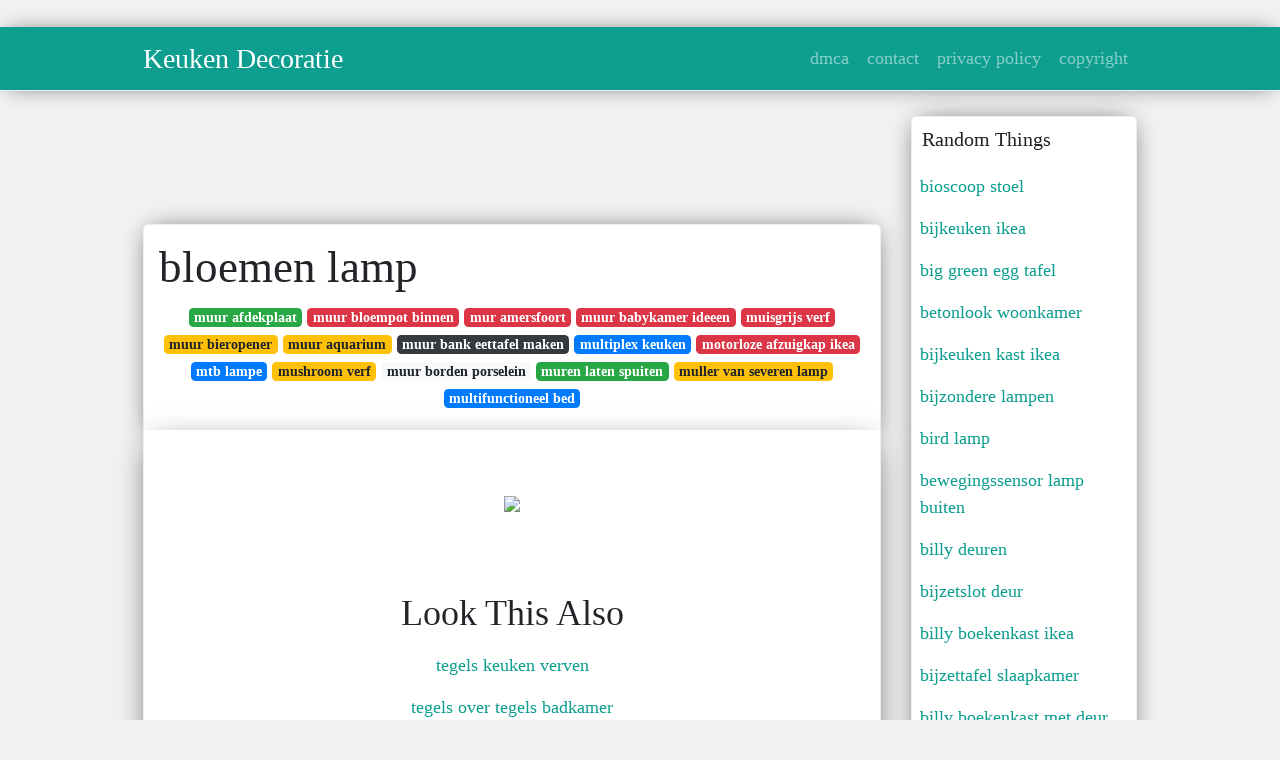

--- FILE ---
content_type: text/html; charset=utf-8
request_url: https://betje-gusta.netlify.app/bloemen-lamp.html
body_size: 7665
content:
<!DOCTYPE html><html lang="en"><head>
	<!-- Required meta tags -->
	<meta charset="utf-8">
	<meta name="viewport" content="width=device-width, initial-scale=1, shrink-to-fit=no">
	<!-- Bootstrap CSS -->
	<style type="text/css">svg:not(:root).svg-inline--fa{overflow:visible}.svg-inline--fa{display:inline-block;font-size:inherit;height:1em;overflow:visible;vertical-align:-.125em}.svg-inline--fa.fa-lg{vertical-align:-.225em}.svg-inline--fa.fa-w-1{width:.0625em}.svg-inline--fa.fa-w-2{width:.125em}.svg-inline--fa.fa-w-3{width:.1875em}.svg-inline--fa.fa-w-4{width:.25em}.svg-inline--fa.fa-w-5{width:.3125em}.svg-inline--fa.fa-w-6{width:.375em}.svg-inline--fa.fa-w-7{width:.4375em}.svg-inline--fa.fa-w-8{width:.5em}.svg-inline--fa.fa-w-9{width:.5625em}.svg-inline--fa.fa-w-10{width:.625em}.svg-inline--fa.fa-w-11{width:.6875em}.svg-inline--fa.fa-w-12{width:.75em}.svg-inline--fa.fa-w-13{width:.8125em}.svg-inline--fa.fa-w-14{width:.875em}.svg-inline--fa.fa-w-15{width:.9375em}.svg-inline--fa.fa-w-16{width:1em}.svg-inline--fa.fa-w-17{width:1.0625em}.svg-inline--fa.fa-w-18{width:1.125em}.svg-inline--fa.fa-w-19{width:1.1875em}.svg-inline--fa.fa-w-20{width:1.25em}.svg-inline--fa.fa-pull-left{margin-right:.3em;width:auto}.svg-inline--fa.fa-pull-right{margin-left:.3em;width:auto}.svg-inline--fa.fa-border{height:1.5em}.svg-inline--fa.fa-li{width:2em}.svg-inline--fa.fa-fw{width:1.25em}.fa-layers svg.svg-inline--fa{bottom:0;left:0;margin:auto;position:absolute;right:0;top:0}.fa-layers{display:inline-block;height:1em;position:relative;text-align:center;vertical-align:-.125em;width:1em}.fa-layers svg.svg-inline--fa{-webkit-transform-origin:center center;transform-origin:center center}.fa-layers-counter,.fa-layers-text{display:inline-block;position:absolute;text-align:center}.fa-layers-text{left:50%;top:50%;-webkit-transform:translate(-50%,-50%);transform:translate(-50%,-50%);-webkit-transform-origin:center center;transform-origin:center center}.fa-layers-counter{background-color:#ff253a;border-radius:1em;-webkit-box-sizing:border-box;box-sizing:border-box;color:#fff;height:1.5em;line-height:1;max-width:5em;min-width:1.5em;overflow:hidden;padding:.25em;right:0;text-overflow:ellipsis;top:0;-webkit-transform:scale(.25);transform:scale(.25);-webkit-transform-origin:top right;transform-origin:top right}.fa-layers-bottom-right{bottom:0;right:0;top:auto;-webkit-transform:scale(.25);transform:scale(.25);-webkit-transform-origin:bottom right;transform-origin:bottom right}.fa-layers-bottom-left{bottom:0;left:0;right:auto;top:auto;-webkit-transform:scale(.25);transform:scale(.25);-webkit-transform-origin:bottom left;transform-origin:bottom left}.fa-layers-top-right{right:0;top:0;-webkit-transform:scale(.25);transform:scale(.25);-webkit-transform-origin:top right;transform-origin:top right}.fa-layers-top-left{left:0;right:auto;top:0;-webkit-transform:scale(.25);transform:scale(.25);-webkit-transform-origin:top left;transform-origin:top left}.fa-lg{font-size:1.3333333333em;line-height:.75em;vertical-align:-.0667em}.fa-xs{font-size:.75em}.fa-sm{font-size:.875em}.fa-1x{font-size:1em}.fa-2x{font-size:2em}.fa-3x{font-size:3em}.fa-4x{font-size:4em}.fa-5x{font-size:5em}.fa-6x{font-size:6em}.fa-7x{font-size:7em}.fa-8x{font-size:8em}.fa-9x{font-size:9em}.fa-10x{font-size:10em}.fa-fw{text-align:center;width:1.25em}.fa-ul{list-style-type:none;margin-left:2.5em;padding-left:0}.fa-ul>li{position:relative}.fa-li{left:-2em;position:absolute;text-align:center;width:2em;line-height:inherit}.fa-border{border:solid .08em #eee;border-radius:.1em;padding:.2em .25em .15em}.fa-pull-left{float:left}.fa-pull-right{float:right}.fa.fa-pull-left,.fab.fa-pull-left,.fal.fa-pull-left,.far.fa-pull-left,.fas.fa-pull-left{margin-right:.3em}.fa.fa-pull-right,.fab.fa-pull-right,.fal.fa-pull-right,.far.fa-pull-right,.fas.fa-pull-right{margin-left:.3em}.fa-spin{-webkit-animation:fa-spin 2s infinite linear;animation:fa-spin 2s infinite linear}.fa-pulse{-webkit-animation:fa-spin 1s infinite steps(8);animation:fa-spin 1s infinite steps(8)}@-webkit-keyframes fa-spin{0%{-webkit-transform:rotate(0);transform:rotate(0)}100%{-webkit-transform:rotate(360deg);transform:rotate(360deg)}}@keyframes fa-spin{0%{-webkit-transform:rotate(0);transform:rotate(0)}100%{-webkit-transform:rotate(360deg);transform:rotate(360deg)}}.fa-rotate-90{-webkit-transform:rotate(90deg);transform:rotate(90deg)}.fa-rotate-180{-webkit-transform:rotate(180deg);transform:rotate(180deg)}.fa-rotate-270{-webkit-transform:rotate(270deg);transform:rotate(270deg)}.fa-flip-horizontal{-webkit-transform:scale(-1,1);transform:scale(-1,1)}.fa-flip-vertical{-webkit-transform:scale(1,-1);transform:scale(1,-1)}.fa-flip-both,.fa-flip-horizontal.fa-flip-vertical{-webkit-transform:scale(-1,-1);transform:scale(-1,-1)}:root .fa-flip-both,:root .fa-flip-horizontal,:root .fa-flip-vertical,:root .fa-rotate-180,:root .fa-rotate-270,:root .fa-rotate-90{-webkit-filter:none;filter:none}.fa-stack{display:inline-block;height:2em;position:relative;width:2.5em}.fa-stack-1x,.fa-stack-2x{bottom:0;left:0;margin:auto;position:absolute;right:0;top:0}.svg-inline--fa.fa-stack-1x{height:1em;width:1.25em}.svg-inline--fa.fa-stack-2x{height:2em;width:2.5em}.fa-inverse{color:#fff}.sr-only{border:0;clip:rect(0,0,0,0);height:1px;margin:-1px;overflow:hidden;padding:0;position:absolute;width:1px}.sr-only-focusable:active,.sr-only-focusable:focus{clip:auto;height:auto;margin:0;overflow:visible;position:static;width:auto}.svg-inline--fa .fa-primary{fill:var(--fa-primary-color,currentColor);opacity:1;opacity:var(--fa-primary-opacity,1)}.svg-inline--fa .fa-secondary{fill:var(--fa-secondary-color,currentColor);opacity:.4;opacity:var(--fa-secondary-opacity,.4)}.svg-inline--fa.fa-swap-opacity .fa-primary{opacity:.4;opacity:var(--fa-secondary-opacity,.4)}.svg-inline--fa.fa-swap-opacity .fa-secondary{opacity:1;opacity:var(--fa-primary-opacity,1)}.svg-inline--fa mask .fa-primary,.svg-inline--fa mask .fa-secondary{fill:#000}.fad.fa-inverse{color:#fff}</style><link rel="stylesheet" href="https://stackpath.bootstrapcdn.com/bootstrap/4.1.3/css/bootstrap.min.css" integrity="sha384-MCw98/SFnGE8fJT3GXwEOngsV7Zt27NXFoaoApmYm81iuXoPkFOJwJ8ERdknLPMO" crossorigin="anonymous">
	<link rel="stylesheet" href="https://cdnjs.cloudflare.com/ajax/libs/twitter-bootstrap/4.4.1/css/bootstrap.min.css" integrity="sha256-L/W5Wfqfa0sdBNIKN9cG6QA5F2qx4qICmU2VgLruv9Y=" crossorigin="anonymous">
	<link rel="stylesheet" href="https://cdnjs.cloudflare.com/ajax/libs/lightbox2/2.11.1/css/lightbox.min.css" integrity="sha256-tBxlolRHP9uMsEFKVk+hk//ekOlXOixLKvye5W2WR5c=" crossorigin="anonymous">
	<link rel="preconnect" href="https://fonts.gstatic.com">
<link href="https://fonts.googleapis.com/css2?family=Indie+Flower&amp;display=swap" rel="stylesheet">
	<style type="text/css">
.posts-gallery,.posts-image,.posts-picture{display:block}.posts-gallery img,.posts-image img{object-fit:cover;object-position:center}body,html{font-family: 'Dela Gothic One', cursive;font-size:18px;font-weight:400;background:#f1f2f3}img{max-width:100%}.container{max-width:1024px}.navbar{margin-bottom:25px;border-bottom:1px solid #eee;background:#0d9e90!important;-webkit-box-shadow:0 0 25px -8px rgba(0,0,0,.75);-moz-box-shadow:0 0 25px -8px rgba(0,0,0,.75);box-shadow:0 0 25px -8px rgba(0,0,0,.75)}.posts-image-content,.widget{-webkit-box-shadow:0 0 25px -8px rgba(0,0,0,.75);-moz-box-shadow:0 0 25px -8px rgba(0,0,0,.75)}.navbar .navbar-brand{margin:0 20px 0 0;font-size:28px;padding:0;line-height:24px}.row.content,.row.footer,.row.header{widthx:auto;max-widthx:100%}.row.footer{padding:30px 0;background:0 0;border-color:#eee}.content .col-sm-12{padding:0}.content .col-md-9s{margin-right:-25px}.posts-image{width:50%;float:left}.posts-image-content{width:auto;margin:0 15px 35px 0;position:relative;background:#fff;border:1px solid #eee;box-shadow:0 0 25px -8px rgba(0,0,0,.75);-webkit-border-radius:5px;-moz-border-radius:5px;border-radius:5px}.posts-image img{width:100%;height:250px;margin-bottom:5px;-webkit-transition:.6s opacity;transition:.6s opacity;-webkit-border-radius:5px 5px 0 0;-moz-border-radius:5px 5px 0 0;border-radius:5px 5px 0 0}.posts-single,.widget{border:1px solid #eee}.posts-image:hover img{opacity:.8}.posts-image:hovers h2{background:rgba(0,0,0,.7)}.posts-image h2{z-index:2;font-size:20px;padding:5px 10px;text-align:left;-webkit-transition:.6s opacity;transition:.6s background}.posts-picture,.posts-picture img{text-align:center}.posts-image h2 a{color:#111}.posts-image-single .posts-image-content,.posts-image-single:nth-child(5n) .posts-image-content{margin:0 15px 15px 0!important}.posts-images{clear:both}.widget{background:#fff;box-shadow:0 0 25px -8px rgba(0,0,0,.75);-webkit-border-radius:5px;-moz-border-radius:5px;border-radius:5px;margin-bottom:20px}.list-group{border:none}.list-group li{padding:0;border:none}.list-group li a{display:block;padding:8px}h3.widget-title{font-size:20px;padding:10px 10px 5px}a{color:#0d9e90;text-decoration:none}.footer{margin-top:21px;padding-top:13px;border-top:1px solid #eee}.footer a{margin:0 15px}.navi{margin:13px 0}.navi a{margin:5px 2px;font-size:95%}.posts-single{background:#fff;padding:15px;-webkit-box-shadow:0 0 25px -8px rgba(0,0,0,.75);-moz-box-shadow:0 0 25px -8px rgba(0,0,0,.75);box-shadow:0 0 25px -8px rgba(0,0,0,.75);-webkit-border-radius:5px 5px 0 0;-moz-border-radius:5px 5px 0 0;border-radius:5px 5px 0 0}.posts-singles{border:1px solid #eee;background:#fff;margin-top:-10px;border-top:0;padding:0 15px 15px;-webkit-box-shadow:0 8px 31px -9px rgba(0,0,0,.75);-moz-box-shadow:0 8px 31px -9px rgba(0,0,0,.75);box-shadow:0 8px 31px -9px rgba(0,0,0,.75);-webkit-border-radius:0 0 5px 5px;-moz-border-radius:0 0 5px 5px;border-radius:0 0 5px 5px}.posts-gallery{width:20%;float:left}.posts-gallery-content{border:1px solid #fff;width:auto;max-width:100%}.posts-gallery img{width:100%;height:110px}@media  only screen and (min-width:0px) and (max-width:991px){.container{width:auto;max-width:100%}.navbar{padding:5px 0}.navbar .container{width:100%;margin:0 15px}}@media  only screen and (min-width:0px) and (max-width:767px){.content .col-md-3{padding:15px}}@media  only screen and (min-width:481px) and (max-width:640px){.posts-gallery{width:33.3%}}@media  only screen and (min-width:0px) and (max-width:480px){.posts-image{width:100%}.posts-image .posts-image-content{margin-right:0}.posts-gallery{width:50%}}
	</style>
	
<title>bloemen lamp</title>
	


<!--ads/auto.txt-->
<!-- Histats.com  START (hidden counter) -->
</head><body><a href="/" alt="website traffic statistics" target="_blank">
<img src="//sstatic1.histats.com/0.gif?4532145&amp;101" alt="website traffic statistics" border="0">
<!-- Histats.com  END  -->

	</a><main id="main"><a href="/" alt="website traffic statistics" target="_blank">
		</a><nav class="navbar navbar-expand-lg navbar-dark bg-light "><a href="/" alt="website traffic statistics" target="_blank">
			</a><div class="container"><a href="/" alt="website traffic statistics" target="_blank">
		  </a><a href="/" class="navbar-brand">Keuken Decoratie</a>
		  <button class="navbar-toggler" type="button" data-toggle="collapse" data-target="#navbarSupportedContent" aria-controls="navbarSupportedContent" aria-expanded="false" aria-label="Toggle navigation">
			<span class="navbar-toggler-icon"></span>
		  </button>
		  <div class="collapse navbar-collapse" id="navbarSupportedContent">
			<ul class="navbar-nav ml-auto">				
								<li class="nav-item"><a class="nav-link" href="/p/dmca">dmca</a></li>
								<li class="nav-item"><a class="nav-link" href="/p/contact">contact</a></li>
								<li class="nav-item"><a class="nav-link" href="/p/privacy-policy">privacy policy</a></li>
								<li class="nav-item"><a class="nav-link" href="/p/copyright">copyright</a></li>
				 
			</ul> 
			</div>
		  </div>
		</nav>
		<div class="container">  
			<div class="row content">
				<div class="col-md-9"> 
					<div class="col-sm-12">
						
						<div class="d-block p-4">
	<center>
		<!--ads/responsive.txt-->
	</center>
	
</div> <div class="d-block p-4">
	<center>

	</center>
</div>
<div class="posts-single">
	<h1>bloemen lamp</h1>

		<center>						<a class="badge badge-success" href="/muur-afdekplaat">muur afdekplaat</a>
											<a class="badge badge-danger" href="/muur-bloempot-binnen">muur bloempot binnen</a>
											<a class="badge badge-danger" href="/mur-amersfoort">mur amersfoort</a>
											<a class="badge badge-danger" href="/muur-babykamer-ideeen">muur babykamer ideeen</a>
											<a class="badge badge-danger" href="/muisgrijs-verf">muisgrijs verf</a>
											<a class="badge badge-warning" href="/muur-bieropener">muur bieropener</a>
											<a class="badge badge-warning" href="/muur-aquarium">muur aquarium</a>
											<a class="badge badge-dark" href="/muur-bank-eettafel-maken">muur bank eettafel maken</a>
											<a class="badge badge-primary" href="/multiplex-keuken">multiplex keuken</a>
											<a class="badge badge-danger" href="/motorloze-afzuigkap-ikea">motorloze afzuigkap ikea</a>
											<a class="badge badge-primary" href="/mtb-lampe">mtb lampe</a>
											<a class="badge badge-warning" href="/mushroom-verf">mushroom verf</a>
											<a class="badge badge-light" href="/muur-borden-porselein">muur borden porselein</a>
											<a class="badge badge-success" href="/muren-laten-spuiten">muren laten spuiten</a>
											<a class="badge badge-warning" href="/muller-van-severen-lamp">muller van severen lamp</a>
											<a class="badge badge-primary" href="/multifunctioneel-bed">multifunctioneel bed</a>
					 </center>
		
	<div class="navi text-left">
			</div>

						

					</div> 
					<div class="col-sm-12">					
									
	<div class="posts-singles">		
	<div class="d-block p-4">
	<center>
		<!--ads/responsive.txt-->
	</center>

</div>		<div class="posts-content"> 
			<div class="text-left">
				<h3></h3>
				<p class="text-center"><img src="https://i.pinimg.com/originals/39/7e/18/397e18cec9c2b33122e792feb94cec26.jpg" style="margin-bottom: 8px;"> </p>

							</div> 
		</div> 
		<div class="d-block p-4">
	<center>
		<!--ads/responsive.txt-->
	</center>

</div>			<center> <h2> Look This Also </h2><div class="list-group">  
										<li class="list-group-item"><a href="/tegels-keuken-verven">tegels keuken verven</a></li>
														<li class="list-group-item"><a href="/tegels-over-tegels-badkamer">tegels over tegels badkamer</a></li>
														<li class="list-group-item"><a href="/tegels-keuken">tegels keuken</a></li>
														<li class="list-group-item"><a href="/tec-caravan-met-2-enkele-bedden">tec caravan met 2 enkele bedden</a></li>
														<li class="list-group-item"><a href="/tafels-spelletjes-plein">tafels spelletjes plein</a></li>
														<li class="list-group-item"><a href="/teckel-lamp">teckel lamp</a></li>
														<li class="list-group-item"><a href="/tafels-oefenen-nl">tafels oefenen nl</a></li>
							 </div>
							<div class="d-block p-4">
	<center>
		<!--ads/responsive.txt-->
	</center>

</div>			
												<div class="posts-picture"> 
						<a href="https://i.pinimg.com/originals/10/bc/02/10bc02b256a00eb031e3ee8848bb8ac8.jpg" data-lightbox="roadtrip" data-title="banana tree flower lamp">
							<img class="img-fluid" src="https://encrypted-tbn0.gstatic.com/images?q=tbn:ANd9GcQh_l3eQ5xwiPy07kGEXjmjgmBKBRB7H2mRxCGhv1tFWg5c_mWT" alt="banana tree flower lamp" onerror="this.onerror=null;this.src='https://encrypted-tbn0.gstatic.com/images?q=tbn:ANd9GcQh_l3eQ5xwiPy07kGEXjmjgmBKBRB7H2mRxCGhv1tFWg5c_mWT';"></a>
						<p class="text-center">banana tree flower lamp</p>
					</div>
									<div class="posts-picture"> 
						<a href="https://i.pinimg.com/originals/ef/83/31/ef833105e1e68631649f336dbf180185.jpg" data-lightbox="roadtrip" data-title="lily mgx by janne kyttanen red dot design 2005 elle decoration hotlist 2004 papieren lampen verlichting lampen">
							<img class="img-fluid" src="https://encrypted-tbn0.gstatic.com/images?q=tbn:ANd9GcQh_l3eQ5xwiPy07kGEXjmjgmBKBRB7H2mRxCGhv1tFWg5c_mWT" alt="lily mgx by janne kyttanen red dot design 2005 elle decoration hotlist 2004 papieren lampen verlichting lampen" onerror="this.onerror=null;this.src='https://encrypted-tbn0.gstatic.com/images?q=tbn:ANd9GcQh_l3eQ5xwiPy07kGEXjmjgmBKBRB7H2mRxCGhv1tFWg5c_mWT';"></a>
						<p class="text-center">lily mgx by janne kyttanen red dot design 2005 elle decoration hotlist 2004 papieren lampen verlichting lampen</p>
					</div>
									<div class="posts-picture"> 
						<a href="https://i.pinimg.com/originals/79/87/d3/7987d372efff00740b49b74abbd2a97c.jpg" data-lightbox="roadtrip" data-title="find more ceiling lights information about modern ceiling lights flower led lamp for living room bedr crystal ceiling lamps ceiling lights modern ceiling light">
							<img class="img-fluid" src="https://encrypted-tbn0.gstatic.com/images?q=tbn:ANd9GcQh_l3eQ5xwiPy07kGEXjmjgmBKBRB7H2mRxCGhv1tFWg5c_mWT" alt="find more ceiling lights information about modern ceiling lights flower led lamp for living room bedr crystal ceiling lamps ceiling lights modern ceiling light" onerror="this.onerror=null;this.src='https://encrypted-tbn0.gstatic.com/images?q=tbn:ANd9GcQh_l3eQ5xwiPy07kGEXjmjgmBKBRB7H2mRxCGhv1tFWg5c_mWT';"></a>
						<p class="text-center">find more ceiling lights information about modern ceiling lights flower led lamp for living room bedr crystal ceiling lamps ceiling lights modern ceiling light</p>
					</div>
									<div class="posts-picture"> 
						<a href="https://i.pinimg.com/originals/77/9e/30/779e3070b71c47eae23ab639e0c74810.jpg" data-lightbox="roadtrip" data-title="grono lamp hack 4 dried flower crafts crafts pressed flower diy">
							<img class="img-fluid" src="https://encrypted-tbn0.gstatic.com/images?q=tbn:ANd9GcQh_l3eQ5xwiPy07kGEXjmjgmBKBRB7H2mRxCGhv1tFWg5c_mWT" alt="grono lamp hack 4 dried flower crafts crafts pressed flower diy" onerror="this.onerror=null;this.src='https://encrypted-tbn0.gstatic.com/images?q=tbn:ANd9GcQh_l3eQ5xwiPy07kGEXjmjgmBKBRB7H2mRxCGhv1tFWg5c_mWT';"></a>
						<p class="text-center">grono lamp hack 4 dried flower crafts crafts pressed flower diy</p>
					</div>
									<div class="posts-picture"> 
						<a href="https://i.pinimg.com/736x/a7/b3/13/a7b3139fca8f15e74d46671adc582522.jpg" data-lightbox="roadtrip" data-title="pin op bienno">
							<img class="img-fluid" src="https://encrypted-tbn0.gstatic.com/images?q=tbn:ANd9GcQh_l3eQ5xwiPy07kGEXjmjgmBKBRB7H2mRxCGhv1tFWg5c_mWT" alt="pin op bienno" onerror="this.onerror=null;this.src='https://encrypted-tbn0.gstatic.com/images?q=tbn:ANd9GcQh_l3eQ5xwiPy07kGEXjmjgmBKBRB7H2mRxCGhv1tFWg5c_mWT';"></a>
						<p class="text-center">pin op bienno</p>
					</div>
									<div class="posts-picture"> 
						<a href="https://i.pinimg.com/originals/2c/50/2b/2c502bee9e0dafdebdd68d745187b9b9.jpg" data-lightbox="roadtrip" data-title="kinderlamp bloemen wit lampenkap versieren hanglamp bloemen lamp">
							<img class="img-fluid" src="https://encrypted-tbn0.gstatic.com/images?q=tbn:ANd9GcQh_l3eQ5xwiPy07kGEXjmjgmBKBRB7H2mRxCGhv1tFWg5c_mWT" alt="kinderlamp bloemen wit lampenkap versieren hanglamp bloemen lamp" onerror="this.onerror=null;this.src='https://encrypted-tbn0.gstatic.com/images?q=tbn:ANd9GcQh_l3eQ5xwiPy07kGEXjmjgmBKBRB7H2mRxCGhv1tFWg5c_mWT';"></a>
						<p class="text-center">kinderlamp bloemen wit lampenkap versieren hanglamp bloemen lamp</p>
					</div>
									<div class="posts-picture"> 
						<a href="https://i.pinimg.com/564x/83/98/a5/8398a542e5e1f0d4650184576d4f2571.jpg" data-lightbox="roadtrip" data-title="tiffany lamp wisteria new age replica 2000 glass components bronz foot tiffany design import from the us before jan 01 glazen lampen tiffany lamp tiffany">
							<img class="img-fluid" src="https://encrypted-tbn0.gstatic.com/images?q=tbn:ANd9GcQh_l3eQ5xwiPy07kGEXjmjgmBKBRB7H2mRxCGhv1tFWg5c_mWT" alt="tiffany lamp wisteria new age replica 2000 glass components bronz foot tiffany design import from the us before jan 01 glazen lampen tiffany lamp tiffany" onerror="this.onerror=null;this.src='https://encrypted-tbn0.gstatic.com/images?q=tbn:ANd9GcQh_l3eQ5xwiPy07kGEXjmjgmBKBRB7H2mRxCGhv1tFWg5c_mWT';"></a>
						<p class="text-center">tiffany lamp wisteria new age replica 2000 glass components bronz foot tiffany design import from the us before jan 01 glazen lampen tiffany lamp tiffany</p>
					</div>
									<div class="posts-picture"> 
						<a href="https://i.pinimg.com/originals/55/da/09/55da09385dc0b9d559cedc697c25dedd.jpg" data-lightbox="roadtrip" data-title="set of 2 vintage teacup bedside lamps with green flowers etsy tea cups vintage bedside lamp vintage chinaware">
							<img class="img-fluid" src="https://encrypted-tbn0.gstatic.com/images?q=tbn:ANd9GcQh_l3eQ5xwiPy07kGEXjmjgmBKBRB7H2mRxCGhv1tFWg5c_mWT" alt="set of 2 vintage teacup bedside lamps with green flowers etsy tea cups vintage bedside lamp vintage chinaware" onerror="this.onerror=null;this.src='https://encrypted-tbn0.gstatic.com/images?q=tbn:ANd9GcQh_l3eQ5xwiPy07kGEXjmjgmBKBRB7H2mRxCGhv1tFWg5c_mWT';"></a>
						<p class="text-center">set of 2 vintage teacup bedside lamps with green flowers etsy tea cups vintage bedside lamp vintage chinaware</p>
					</div>
									<div class="posts-picture"> 
						<a href="https://i.pinimg.com/originals/fc/1d/ce/fc1dce6b33d9e45a318286aeade69e63.png" data-lightbox="roadtrip" data-title="zelf bloemen maken op de lamp decor diy home decor home decor">
							<img class="img-fluid" src="https://encrypted-tbn0.gstatic.com/images?q=tbn:ANd9GcQh_l3eQ5xwiPy07kGEXjmjgmBKBRB7H2mRxCGhv1tFWg5c_mWT" alt="zelf bloemen maken op de lamp decor diy home decor home decor" onerror="this.onerror=null;this.src='https://encrypted-tbn0.gstatic.com/images?q=tbn:ANd9GcQh_l3eQ5xwiPy07kGEXjmjgmBKBRB7H2mRxCGhv1tFWg5c_mWT';"></a>
						<p class="text-center">zelf bloemen maken op de lamp decor diy home decor home decor</p>
					</div>
									<div class="posts-picture"> 
						<a href="https://i.pinimg.com/originals/b4/42/c8/b442c8678f55a2190ca4962eb3e34900.jpg" data-lightbox="roadtrip" data-title="pin van sylvie op home decor bloemen lamp tiffany lamp lampen">
							<img class="img-fluid" src="https://encrypted-tbn0.gstatic.com/images?q=tbn:ANd9GcQh_l3eQ5xwiPy07kGEXjmjgmBKBRB7H2mRxCGhv1tFWg5c_mWT" alt="pin van sylvie op home decor bloemen lamp tiffany lamp lampen" onerror="this.onerror=null;this.src='https://encrypted-tbn0.gstatic.com/images?q=tbn:ANd9GcQh_l3eQ5xwiPy07kGEXjmjgmBKBRB7H2mRxCGhv1tFWg5c_mWT';"></a>
						<p class="text-center">pin van sylvie op home decor bloemen lamp tiffany lamp lampen</p>
					</div>
									<div class="posts-picture"> 
						<a href="https://i.pinimg.com/originals/90/3e/94/903e94aaceaf3fb6c893591941fb4f9c.jpg" data-lightbox="roadtrip" data-title="lamp droogbloemen dried flowers flower lamp home decor accessories">
							<img class="img-fluid" src="https://encrypted-tbn0.gstatic.com/images?q=tbn:ANd9GcQh_l3eQ5xwiPy07kGEXjmjgmBKBRB7H2mRxCGhv1tFWg5c_mWT" alt="lamp droogbloemen dried flowers flower lamp home decor accessories" onerror="this.onerror=null;this.src='https://encrypted-tbn0.gstatic.com/images?q=tbn:ANd9GcQh_l3eQ5xwiPy07kGEXjmjgmBKBRB7H2mRxCGhv1tFWg5c_mWT';"></a>
						<p class="text-center">lamp droogbloemen dried flowers flower lamp home decor accessories</p>
					</div>
									<div class="posts-picture"> 
						<a href="https://i.pinimg.com/originals/28/6a/6c/286a6c0a8572ba4eff732b43d5eaf0e4.jpg" data-lightbox="roadtrip" data-title="vintage melitta coffee cup pendant light with modern green blue flowers pendant light vintage chinaware coffee cups">
							<img class="img-fluid" src="https://encrypted-tbn0.gstatic.com/images?q=tbn:ANd9GcQh_l3eQ5xwiPy07kGEXjmjgmBKBRB7H2mRxCGhv1tFWg5c_mWT" alt="vintage melitta coffee cup pendant light with modern green blue flowers pendant light vintage chinaware coffee cups" onerror="this.onerror=null;this.src='https://encrypted-tbn0.gstatic.com/images?q=tbn:ANd9GcQh_l3eQ5xwiPy07kGEXjmjgmBKBRB7H2mRxCGhv1tFWg5c_mWT';"></a>
						<p class="text-center">vintage melitta coffee cup pendant light with modern green blue flowers pendant light vintage chinaware coffee cups</p>
					</div>
									<div class="posts-picture"> 
						<a href="https://i.pinimg.com/originals/58/74/c2/5874c220f1f36c08db8b8bb1bf6c357a.jpg" data-lightbox="roadtrip" data-title="set of 2 vintage blue coffee cup pendant lights with flowers etsy pendant lighting blue coffee cups vintage coffee cups">
							<img class="img-fluid" src="https://encrypted-tbn0.gstatic.com/images?q=tbn:ANd9GcQh_l3eQ5xwiPy07kGEXjmjgmBKBRB7H2mRxCGhv1tFWg5c_mWT" alt="set of 2 vintage blue coffee cup pendant lights with flowers etsy pendant lighting blue coffee cups vintage coffee cups" onerror="this.onerror=null;this.src='https://encrypted-tbn0.gstatic.com/images?q=tbn:ANd9GcQh_l3eQ5xwiPy07kGEXjmjgmBKBRB7H2mRxCGhv1tFWg5c_mWT';"></a>
						<p class="text-center">set of 2 vintage blue coffee cup pendant lights with flowers etsy pendant lighting blue coffee cups vintage coffee cups</p>
					</div>
									<div class="posts-picture"> 
						<a href="https://i.pinimg.com/originals/2d/62/6d/2d626dcb17cf685c9684a753076d849b.jpg" data-lightbox="roadtrip" data-title="flower and plant inspired lamps flower lamp shade paper light flower lamp">
							<img class="img-fluid" src="https://encrypted-tbn0.gstatic.com/images?q=tbn:ANd9GcQh_l3eQ5xwiPy07kGEXjmjgmBKBRB7H2mRxCGhv1tFWg5c_mWT" alt="flower and plant inspired lamps flower lamp shade paper light flower lamp" onerror="this.onerror=null;this.src='https://encrypted-tbn0.gstatic.com/images?q=tbn:ANd9GcQh_l3eQ5xwiPy07kGEXjmjgmBKBRB7H2mRxCGhv1tFWg5c_mWT';"></a>
						<p class="text-center">flower and plant inspired lamps flower lamp shade paper light flower lamp</p>
					</div>
									<div class="posts-picture"> 
						<a href="https://i.pinimg.com/originals/05/88/fc/0588fcc79de244bf2fb646a7fd719beb.jpg" data-lightbox="roadtrip" data-title="lamp met witte vlinders barbara lampen zelf maken lampen maken lampen">
							<img class="img-fluid" src="https://encrypted-tbn0.gstatic.com/images?q=tbn:ANd9GcQh_l3eQ5xwiPy07kGEXjmjgmBKBRB7H2mRxCGhv1tFWg5c_mWT" alt="lamp met witte vlinders barbara lampen zelf maken lampen maken lampen" onerror="this.onerror=null;this.src='https://encrypted-tbn0.gstatic.com/images?q=tbn:ANd9GcQh_l3eQ5xwiPy07kGEXjmjgmBKBRB7H2mRxCGhv1tFWg5c_mWT';"></a>
						<p class="text-center">lamp met witte vlinders barbara lampen zelf maken lampen maken lampen</p>
					</div>
									<div class="posts-picture"> 
						<a href="https://i.pinimg.com/originals/15/c6/91/15c69118acaa598a9f3467795e27146d.jpg" data-lightbox="roadtrip" data-title="slaapkamerlamp moet wel een mooiere plafondbeker op ikea bloemen lamp ikea hack">
							<img class="img-fluid" src="https://encrypted-tbn0.gstatic.com/images?q=tbn:ANd9GcQh_l3eQ5xwiPy07kGEXjmjgmBKBRB7H2mRxCGhv1tFWg5c_mWT" alt="slaapkamerlamp moet wel een mooiere plafondbeker op ikea bloemen lamp ikea hack" onerror="this.onerror=null;this.src='https://encrypted-tbn0.gstatic.com/images?q=tbn:ANd9GcQh_l3eQ5xwiPy07kGEXjmjgmBKBRB7H2mRxCGhv1tFWg5c_mWT';"></a>
						<p class="text-center">slaapkamerlamp moet wel een mooiere plafondbeker op ikea bloemen lamp ikea hack</p>
					</div>
									<div class="posts-picture"> 
						<a href="https://i.pinimg.com/originals/17/97/24/1797246c63d06d4504b609e4d04e7edc.jpg" data-lightbox="roadtrip" data-title="pin op att kopa">
							<img class="img-fluid" src="https://encrypted-tbn0.gstatic.com/images?q=tbn:ANd9GcQh_l3eQ5xwiPy07kGEXjmjgmBKBRB7H2mRxCGhv1tFWg5c_mWT" alt="pin op att kopa" onerror="this.onerror=null;this.src='https://encrypted-tbn0.gstatic.com/images?q=tbn:ANd9GcQh_l3eQ5xwiPy07kGEXjmjgmBKBRB7H2mRxCGhv1tFWg5c_mWT';"></a>
						<p class="text-center">pin op att kopa</p>
					</div>
									<div class="posts-picture"> 
						<a href="https://i.pinimg.com/564x/ec/7c/25/ec7c25ff734c59375e425c31757d4ce9.jpg" data-lightbox="roadtrip" data-title="pin op products">
							<img class="img-fluid" src="https://encrypted-tbn0.gstatic.com/images?q=tbn:ANd9GcQh_l3eQ5xwiPy07kGEXjmjgmBKBRB7H2mRxCGhv1tFWg5c_mWT" alt="pin op products" onerror="this.onerror=null;this.src='https://encrypted-tbn0.gstatic.com/images?q=tbn:ANd9GcQh_l3eQ5xwiPy07kGEXjmjgmBKBRB7H2mRxCGhv1tFWg5c_mWT';"></a>
						<p class="text-center">pin op products</p>
					</div>
									<div class="posts-picture"> 
						<a href="https://i.pinimg.com/originals/3a/e3/f9/3ae3f95e5f83c86cb31590a9ec95e544.jpg" data-lightbox="roadtrip" data-title="lotus luminaire lamp by renae taylor flower lamp lamp i love lamp">
							<img class="img-fluid" src="https://encrypted-tbn0.gstatic.com/images?q=tbn:ANd9GcQh_l3eQ5xwiPy07kGEXjmjgmBKBRB7H2mRxCGhv1tFWg5c_mWT" alt="lotus luminaire lamp by renae taylor flower lamp lamp i love lamp" onerror="this.onerror=null;this.src='https://encrypted-tbn0.gstatic.com/images?q=tbn:ANd9GcQh_l3eQ5xwiPy07kGEXjmjgmBKBRB7H2mRxCGhv1tFWg5c_mWT';"></a>
						<p class="text-center">lotus luminaire lamp by renae taylor flower lamp lamp i love lamp</p>
					</div>
									<div class="posts-picture"> 
						<a href="/search?q=biomimicry+lamps+inspired+by+nature&amp;tbm=isch" data-lightbox="roadtrip" data-title="1">
							<img class="img-fluid" src="https://encrypted-tbn0.gstatic.com/images?q=tbn:ANd9GcQh_l3eQ5xwiPy07kGEXjmjgmBKBRB7H2mRxCGhv1tFWg5c_mWT" alt="1" onerror="this.onerror=null;this.src='https://encrypted-tbn0.gstatic.com/images?q=tbn:ANd9GcQh_l3eQ5xwiPy07kGEXjmjgmBKBRB7H2mRxCGhv1tFWg5c_mWT';"></a>
						<p class="text-center">1</p>
					</div>
									<div class="posts-picture"> 
						<a href="https://i.pinimg.com/736x/45/cc/41/45cc4184bb648af0c2d4f7fafeb4e469.jpg" data-lightbox="roadtrip" data-title="pin von 예삐 auf rostovye cvety papierlampenschirm blumen lichter lampen">
							<img class="img-fluid" src="https://encrypted-tbn0.gstatic.com/images?q=tbn:ANd9GcQh_l3eQ5xwiPy07kGEXjmjgmBKBRB7H2mRxCGhv1tFWg5c_mWT" alt="pin von 예삐 auf rostovye cvety papierlampenschirm blumen lichter lampen" onerror="this.onerror=null;this.src='https://encrypted-tbn0.gstatic.com/images?q=tbn:ANd9GcQh_l3eQ5xwiPy07kGEXjmjgmBKBRB7H2mRxCGhv1tFWg5c_mWT';"></a>
						<p class="text-center">pin von 예삐 auf rostovye cvety papierlampenschirm blumen lichter lampen</p>
					</div>
									<div class="posts-picture"> 
						<a href="https://i.pinimg.com/originals/ef/15/c1/ef15c1189ba007eb5d4b1647c81ef90e.png" data-lightbox="roadtrip" data-title="georges store via pecastel in 2021 bloemen lamp slaapkamer plafondlamp doe het zelf lampenkap">
							<img class="img-fluid" src="https://encrypted-tbn0.gstatic.com/images?q=tbn:ANd9GcQh_l3eQ5xwiPy07kGEXjmjgmBKBRB7H2mRxCGhv1tFWg5c_mWT" alt="georges store via pecastel in 2021 bloemen lamp slaapkamer plafondlamp doe het zelf lampenkap" onerror="this.onerror=null;this.src='https://encrypted-tbn0.gstatic.com/images?q=tbn:ANd9GcQh_l3eQ5xwiPy07kGEXjmjgmBKBRB7H2mRxCGhv1tFWg5c_mWT';"></a>
						<p class="text-center">georges store via pecastel in 2021 bloemen lamp slaapkamer plafondlamp doe het zelf lampenkap</p>
					</div>
									<div class="posts-picture"> 
						<a href="https://i.pinimg.com/originals/95/34/e5/9534e50494c88a46650ce9169c085071.jpg" data-lightbox="roadtrip" data-title="pin on huis">
							<img class="img-fluid" src="https://encrypted-tbn0.gstatic.com/images?q=tbn:ANd9GcQh_l3eQ5xwiPy07kGEXjmjgmBKBRB7H2mRxCGhv1tFWg5c_mWT" alt="pin on huis" onerror="this.onerror=null;this.src='https://encrypted-tbn0.gstatic.com/images?q=tbn:ANd9GcQh_l3eQ5xwiPy07kGEXjmjgmBKBRB7H2mRxCGhv1tFWg5c_mWT';"></a>
						<p class="text-center">pin on huis</p>
					</div>
									<div class="posts-picture"> 
						<a href="https://i.pinimg.com/originals/01/57/e5/0157e5ae975e796ca7624e8038102fee.jpg" data-lightbox="roadtrip" data-title="vintage oval saucer ceiling pendant light with pink blue and etsy ceiling pendant lights ceiling pendant pendant light">
							<img class="img-fluid" src="https://encrypted-tbn0.gstatic.com/images?q=tbn:ANd9GcQh_l3eQ5xwiPy07kGEXjmjgmBKBRB7H2mRxCGhv1tFWg5c_mWT" alt="vintage oval saucer ceiling pendant light with pink blue and etsy ceiling pendant lights ceiling pendant pendant light" onerror="this.onerror=null;this.src='https://encrypted-tbn0.gstatic.com/images?q=tbn:ANd9GcQh_l3eQ5xwiPy07kGEXjmjgmBKBRB7H2mRxCGhv1tFWg5c_mWT';"></a>
						<p class="text-center">vintage oval saucer ceiling pendant light with pink blue and etsy ceiling pendant lights ceiling pendant pendant light</p>
					</div>
									<div class="posts-picture"> 
						<a href="https://i.pinimg.com/originals/c7/de/0d/c7de0d726c6d81c41dc0e56ae5d8688c.jpg" data-lightbox="roadtrip" data-title="colorful chestnut st loodglas tiffany lamp glazen bloemen">
							<img class="img-fluid" src="https://encrypted-tbn0.gstatic.com/images?q=tbn:ANd9GcQh_l3eQ5xwiPy07kGEXjmjgmBKBRB7H2mRxCGhv1tFWg5c_mWT" alt="colorful chestnut st loodglas tiffany lamp glazen bloemen" onerror="this.onerror=null;this.src='https://encrypted-tbn0.gstatic.com/images?q=tbn:ANd9GcQh_l3eQ5xwiPy07kGEXjmjgmBKBRB7H2mRxCGhv1tFWg5c_mWT';"></a>
						<p class="text-center">colorful chestnut st loodglas tiffany lamp glazen bloemen</p>
					</div>
									<div class="posts-picture"> 
						<a href="https://i.pinimg.com/736x/f3/dc/cb/f3dccb753f48b5f1b8fc54f56ae29a4f.jpg" data-lightbox="roadtrip" data-title="maria rose lamp miller inspire bloemen lamp roze lamp roos bloemen">
							<img class="img-fluid" src="https://encrypted-tbn0.gstatic.com/images?q=tbn:ANd9GcQh_l3eQ5xwiPy07kGEXjmjgmBKBRB7H2mRxCGhv1tFWg5c_mWT" alt="maria rose lamp miller inspire bloemen lamp roze lamp roos bloemen" onerror="this.onerror=null;this.src='https://encrypted-tbn0.gstatic.com/images?q=tbn:ANd9GcQh_l3eQ5xwiPy07kGEXjmjgmBKBRB7H2mRxCGhv1tFWg5c_mWT';"></a>
						<p class="text-center">maria rose lamp miller inspire bloemen lamp roze lamp roos bloemen</p>
					</div>
									<div class="posts-picture"> 
						<a href="https://i.pinimg.com/originals/14/49/84/14498424c396a34a219d9d5787da0e0b.jpg" data-lightbox="roadtrip" data-title="pin by el rookhuizen on zou mooi zijn voor t huis copper lamps lamp lamp shade">
							<img class="img-fluid" src="https://encrypted-tbn0.gstatic.com/images?q=tbn:ANd9GcQh_l3eQ5xwiPy07kGEXjmjgmBKBRB7H2mRxCGhv1tFWg5c_mWT" alt="pin by el rookhuizen on zou mooi zijn voor t huis copper lamps lamp lamp shade" onerror="this.onerror=null;this.src='https://encrypted-tbn0.gstatic.com/images?q=tbn:ANd9GcQh_l3eQ5xwiPy07kGEXjmjgmBKBRB7H2mRxCGhv1tFWg5c_mWT';"></a>
						<p class="text-center">pin by el rookhuizen on zou mooi zijn voor t huis copper lamps lamp lamp shade</p>
					</div>
									<div class="posts-picture"> 
						<a href="https://i.pinimg.com/originals/39/7e/18/397e18cec9c2b33122e792feb94cec26.jpg" data-lightbox="roadtrip" data-title="hanglamp pink blossom babykamer lamp lampen kinderkamer hanglamp">
							<img class="img-fluid" src="https://encrypted-tbn0.gstatic.com/images?q=tbn:ANd9GcQh_l3eQ5xwiPy07kGEXjmjgmBKBRB7H2mRxCGhv1tFWg5c_mWT" alt="hanglamp pink blossom babykamer lamp lampen kinderkamer hanglamp" onerror="this.onerror=null;this.src='https://encrypted-tbn0.gstatic.com/images?q=tbn:ANd9GcQh_l3eQ5xwiPy07kGEXjmjgmBKBRB7H2mRxCGhv1tFWg5c_mWT';"></a>
						<p class="text-center">hanglamp pink blossom babykamer lamp lampen kinderkamer hanglamp</p>
					</div>
									<div class="posts-picture"> 
						<a href="https://i.pinimg.com/originals/7a/ed/8d/7aed8df7d0d747038b6edb399561652e.jpg" data-lightbox="roadtrip" data-title="goedkope lelie bloemen lamp hanglampen aliexpres lampen bloemen lamp en doe het zelf lampenkap">
							<img class="img-fluid" src="https://encrypted-tbn0.gstatic.com/images?q=tbn:ANd9GcQh_l3eQ5xwiPy07kGEXjmjgmBKBRB7H2mRxCGhv1tFWg5c_mWT" alt="goedkope lelie bloemen lamp hanglampen aliexpres lampen bloemen lamp en doe het zelf lampenkap" onerror="this.onerror=null;this.src='https://encrypted-tbn0.gstatic.com/images?q=tbn:ANd9GcQh_l3eQ5xwiPy07kGEXjmjgmBKBRB7H2mRxCGhv1tFWg5c_mWT';"></a>
						<p class="text-center">goedkope lelie bloemen lamp hanglampen aliexpres lampen bloemen lamp en doe het zelf lampenkap</p>
					</div>
									<div class="posts-picture"> 
						<a href="https://i.pinimg.com/originals/76/10/41/761041580b3d3f1304539e2b46cb875c.jpg" data-lightbox="roadtrip" data-title="hummingbird flower tiffany table lamp gifts for you n me com by avarietyofgifts">
							<img class="img-fluid" src="https://encrypted-tbn0.gstatic.com/images?q=tbn:ANd9GcQh_l3eQ5xwiPy07kGEXjmjgmBKBRB7H2mRxCGhv1tFWg5c_mWT" alt="hummingbird flower tiffany table lamp gifts for you n me com by avarietyofgifts" onerror="this.onerror=null;this.src='https://encrypted-tbn0.gstatic.com/images?q=tbn:ANd9GcQh_l3eQ5xwiPy07kGEXjmjgmBKBRB7H2mRxCGhv1tFWg5c_mWT';"></a>
						<p class="text-center">hummingbird flower tiffany table lamp gifts for you n me com by avarietyofgifts</p>
					</div>
								<div class="d-block p-4">
	<center>
		<!--ads/responsive.txt-->
	</center>

</div>				<center> <h2> You May Like </h2><div class="list-group">  
										<li class="list-group-item"><a href="/caravan-met-badkamer-achterin">caravan met badkamer achterin</a></li>
														<li class="list-group-item"><a href="/chinese-muur-den-helder">chinese muur den helder</a></li>
														<li class="list-group-item"><a href="/chesterfield-bed">chesterfield bed</a></li>
														<li class="list-group-item"><a href="/campingbedje-baby-ikea">campingbedje baby ikea</a></li>
														<li class="list-group-item"><a href="/chinees-de-lange-muur-genemuiden">chinees de lange muur genemuiden</a></li>
														<li class="list-group-item"><a href="/casa-rotan-stoel">casa rotan stoel</a></li>
														<li class="list-group-item"><a href="/cassina-stoel">cassina stoel</a></li>
							 </div>
							<div class="d-block p-4">
	<center>
		<!--ads/responsive.txt-->
	</center>

</div>			
			
												<div class="posts-gallery">
						<div class="posts-gallery-content">
							<a href="https://i.pinimg.com/originals/93/fd/25/93fd25ec083e0e7dd92adc44943384f3.jpg" data-lightbox="roadtrip" data-title="native flowers pendant lamp creative education fundraiser etsy lampion lampen">
							<img class="img-fluid" src="https://encrypted-tbn0.gstatic.com/images?q=tbn:ANd9GcQh_l3eQ5xwiPy07kGEXjmjgmBKBRB7H2mRxCGhv1tFWg5c_mWT" alt="native flowers pendant lamp creative education fundraiser etsy lampion lampen" onerror="this.onerror=null;this.src='https://encrypted-tbn0.gstatic.com/images?q=tbn:ANd9GcQh_l3eQ5xwiPy07kGEXjmjgmBKBRB7H2mRxCGhv1tFWg5c_mWT';"></a>
						</div>
					</div>
									<div class="posts-gallery">
						<div class="posts-gallery-content">
							<a href="https://i.pinimg.com/originals/d4/11/a3/d411a39cead6e52672c58b9698c5ac1e.png" data-lightbox="roadtrip" data-title="murano flower lighting google zoeken bloemen lamp glazen bloemen lampen">
							<img class="img-fluid" src="https://encrypted-tbn0.gstatic.com/images?q=tbn:ANd9GcQh_l3eQ5xwiPy07kGEXjmjgmBKBRB7H2mRxCGhv1tFWg5c_mWT" alt="murano flower lighting google zoeken bloemen lamp glazen bloemen lampen" onerror="this.onerror=null;this.src='https://encrypted-tbn0.gstatic.com/images?q=tbn:ANd9GcQh_l3eQ5xwiPy07kGEXjmjgmBKBRB7H2mRxCGhv1tFWg5c_mWT';"></a>
						</div>
					</div>
									<div class="posts-gallery">
						<div class="posts-gallery-content">
							<a href="https://i.pinimg.com/originals/ad/e7/58/ade7588cbbf33ea0e4dd79e6a5010066.jpg" data-lightbox="roadtrip" data-title="ronen kadushin man holding flower lamp bloemen lamp lampen design">
							<img class="img-fluid" src="https://encrypted-tbn0.gstatic.com/images?q=tbn:ANd9GcQh_l3eQ5xwiPy07kGEXjmjgmBKBRB7H2mRxCGhv1tFWg5c_mWT" alt="ronen kadushin man holding flower lamp bloemen lamp lampen design" onerror="this.onerror=null;this.src='https://encrypted-tbn0.gstatic.com/images?q=tbn:ANd9GcQh_l3eQ5xwiPy07kGEXjmjgmBKBRB7H2mRxCGhv1tFWg5c_mWT';"></a>
						</div>
					</div>
									<div class="posts-gallery">
						<div class="posts-gallery-content">
							<a href="https://i.pinimg.com/originals/70/ef/0c/70ef0c98e4f9598a83f34b57c5f08edd.jpg" data-lightbox="roadtrip" data-title="houten bloem lamp houten lamp bloemen lamp houten bloemen">
							<img class="img-fluid" src="https://encrypted-tbn0.gstatic.com/images?q=tbn:ANd9GcQh_l3eQ5xwiPy07kGEXjmjgmBKBRB7H2mRxCGhv1tFWg5c_mWT" alt="houten bloem lamp houten lamp bloemen lamp houten bloemen" onerror="this.onerror=null;this.src='https://encrypted-tbn0.gstatic.com/images?q=tbn:ANd9GcQh_l3eQ5xwiPy07kGEXjmjgmBKBRB7H2mRxCGhv1tFWg5c_mWT';"></a>
						</div>
					</div>
									<div class="posts-gallery">
						<div class="posts-gallery-content">
							<a href="https://i.pinimg.com/originals/bd/e5/83/bde583d46e7727955a9b65ce2cba70c5.jpg" data-lightbox="roadtrip" data-title="table lamp with paper butterflies arum lily butterfly lamp stained glass crafts glass crafts">
							<img class="img-fluid" src="https://encrypted-tbn0.gstatic.com/images?q=tbn:ANd9GcQh_l3eQ5xwiPy07kGEXjmjgmBKBRB7H2mRxCGhv1tFWg5c_mWT" alt="table lamp with paper butterflies arum lily butterfly lamp stained glass crafts glass crafts" onerror="this.onerror=null;this.src='https://encrypted-tbn0.gstatic.com/images?q=tbn:ANd9GcQh_l3eQ5xwiPy07kGEXjmjgmBKBRB7H2mRxCGhv1tFWg5c_mWT';"></a>
						</div>
					</div>
									<div class="posts-gallery">
						<div class="posts-gallery-content">
							<a href="https://i.pinimg.com/originals/d8/f3/c4/d8f3c4e07b5ddff9a6b360c03d8d3fe7.jpg" data-lightbox="roadtrip" data-title="hii1 handmade paper light by kestrel gates of hiih gallery http www hiihgallery com hiih on flickr com papieren lampen lampen papier">
							<img class="img-fluid" src="https://encrypted-tbn0.gstatic.com/images?q=tbn:ANd9GcQh_l3eQ5xwiPy07kGEXjmjgmBKBRB7H2mRxCGhv1tFWg5c_mWT" alt="hii1 handmade paper light by kestrel gates of hiih gallery http www hiihgallery com hiih on flickr com papieren lampen lampen papier" onerror="this.onerror=null;this.src='https://encrypted-tbn0.gstatic.com/images?q=tbn:ANd9GcQh_l3eQ5xwiPy07kGEXjmjgmBKBRB7H2mRxCGhv1tFWg5c_mWT';"></a>
						</div>
					</div>
									<div class="posts-gallery">
						<div class="posts-gallery-content">
							<a href="https://i.pinimg.com/originals/90/af/92/90af92b9451d26322388997ad950ba60.jpg" data-lightbox="roadtrip" data-title="tiffany lamp in origineel design met campanula bloemen en etsy tiffany lamps lamp stained glass lamps">
							<img class="img-fluid" src="https://encrypted-tbn0.gstatic.com/images?q=tbn:ANd9GcQh_l3eQ5xwiPy07kGEXjmjgmBKBRB7H2mRxCGhv1tFWg5c_mWT" alt="tiffany lamp in origineel design met campanula bloemen en etsy tiffany lamps lamp stained glass lamps" onerror="this.onerror=null;this.src='https://encrypted-tbn0.gstatic.com/images?q=tbn:ANd9GcQh_l3eQ5xwiPy07kGEXjmjgmBKBRB7H2mRxCGhv1tFWg5c_mWT';"></a>
						</div>
					</div>
									<div class="posts-gallery">
						<div class="posts-gallery-content">
							<a href="https://i.pinimg.com/originals/98/6c/00/986c0043b75474ebf834c9f7693d5bdd.jpg" data-lightbox="roadtrip" data-title="stained glass floor lamp handmade colorful blooming rose pattern standard lamp">
							<img class="img-fluid" src="https://encrypted-tbn0.gstatic.com/images?q=tbn:ANd9GcQh_l3eQ5xwiPy07kGEXjmjgmBKBRB7H2mRxCGhv1tFWg5c_mWT" alt="stained glass floor lamp handmade colorful blooming rose pattern standard lamp" onerror="this.onerror=null;this.src='https://encrypted-tbn0.gstatic.com/images?q=tbn:ANd9GcQh_l3eQ5xwiPy07kGEXjmjgmBKBRB7H2mRxCGhv1tFWg5c_mWT';"></a>
						</div>
					</div>
									<div class="posts-gallery">
						<div class="posts-gallery-content">
							<a href="https://i.pinimg.com/originals/20/40/2c/20402cc802c2853fc6ab3eb565540352.jpg" data-lightbox="roadtrip" data-title="ikea kringloop diy by vt wonen hanglap pimpen met vilt 3 uur woonideeen bloemen lamp hanglamp">
							<img class="img-fluid" src="https://encrypted-tbn0.gstatic.com/images?q=tbn:ANd9GcQh_l3eQ5xwiPy07kGEXjmjgmBKBRB7H2mRxCGhv1tFWg5c_mWT" alt="ikea kringloop diy by vt wonen hanglap pimpen met vilt 3 uur woonideeen bloemen lamp hanglamp" onerror="this.onerror=null;this.src='https://encrypted-tbn0.gstatic.com/images?q=tbn:ANd9GcQh_l3eQ5xwiPy07kGEXjmjgmBKBRB7H2mRxCGhv1tFWg5c_mWT';"></a>
						</div>
					</div>
									<div class="posts-gallery">
						<div class="posts-gallery-content">
							<a href="https://i.pinimg.com/736x/ed/dd/68/eddd68de5e1b1d9b3d275f8dc38e20e0.jpg" data-lightbox="roadtrip" data-title="table lamp tropical flower kare design tafellamp tropische bloemen verlichting">
							<img class="img-fluid" src="https://encrypted-tbn0.gstatic.com/images?q=tbn:ANd9GcQh_l3eQ5xwiPy07kGEXjmjgmBKBRB7H2mRxCGhv1tFWg5c_mWT" alt="table lamp tropical flower kare design tafellamp tropische bloemen verlichting" onerror="this.onerror=null;this.src='https://encrypted-tbn0.gstatic.com/images?q=tbn:ANd9GcQh_l3eQ5xwiPy07kGEXjmjgmBKBRB7H2mRxCGhv1tFWg5c_mWT';"></a>
						</div>
					</div>
							
	 
		<div class="clearfix"></div>
	</center></center></div>
</div>

					</div> 
				</div> 
				<div class="col-md-3">
					<div class="col-sm-12 widget">
						<h3 class="widget-title">Random Things</h3>
						<ul class="list-group">
													<li class="list-group-item"><a href="/bioscoop-stoel">bioscoop stoel</a></li>
													<li class="list-group-item"><a href="/bijkeuken-ikea">bijkeuken ikea</a></li>
													<li class="list-group-item"><a href="/big-green-egg-tafel">big green egg tafel</a></li>
													<li class="list-group-item"><a href="/betonlook-woonkamer">betonlook woonkamer</a></li>
													<li class="list-group-item"><a href="/bijkeuken-kast-ikea">bijkeuken kast ikea</a></li>
													<li class="list-group-item"><a href="/bijzondere-lampen">bijzondere lampen</a></li>
													<li class="list-group-item"><a href="/bird-lamp">bird lamp</a></li>
													<li class="list-group-item"><a href="/bewegingssensor-lamp-buiten">bewegingssensor lamp buiten</a></li>
													<li class="list-group-item"><a href="/billy-deuren">billy deuren</a></li>
													<li class="list-group-item"><a href="/bijzetslot-deur">bijzetslot deur</a></li>
													<li class="list-group-item"><a href="/billy-boekenkast-ikea">billy boekenkast ikea</a></li>
													<li class="list-group-item"><a href="/bijzettafel-slaapkamer">bijzettafel slaapkamer</a></li>
													<li class="list-group-item"><a href="/billy-boekenkast-met-deur">billy boekenkast met deur</a></li>
													<li class="list-group-item"><a href="/bijzettafel-bank-ikea">bijzettafel bank ikea</a></li>
													<li class="list-group-item"><a href="/billy-kasten-ikea">billy kasten ikea</a></li>
													<li class="list-group-item"><a href="/bewegingsmelder-lamp">bewegingsmelder lamp</a></li>
													<li class="list-group-item"><a href="/betonstuc-badkamer-nadelen">betonstuc badkamer nadelen</a></li>
													<li class="list-group-item"><a href="/bijzondere-staande-lampen">bijzondere staande lampen</a></li>
													<li class="list-group-item"><a href="/binnendeuren-slaapkamer">binnendeuren slaapkamer</a></li>
													<li class="list-group-item"><a href="/billsbro-ikea">billsbro ikea</a></li>
						 
						</ul>
					</div>
					<div class="col-sm-12 widget">
						<div class="d-block p-4">
	<center>
		<!-- SIDEBAR ADS -->
	</center>
</div>					</div>
				</div> 
			<div class="row footer">
				<div class="col-md-12 text-center">
										<a href="/p/dmca">dmca</a>
										<a href="/p/contact">contact</a>
										<a href="/p/privacy-policy">privacy policy</a>
										<a href="/p/copyright">copyright</a>
					
				</div>
			</div>
		</div>
		
			</div></main>
	
		
	
	

	
	
		
	
		

<div id="lightboxOverlay" tabindex="-1" class="lightboxOverlay" style="display: none;"></div><div id="lightbox" tabindex="-1" class="lightbox" style="display: none;"><div class="lb-outerContainer"><div class="lb-container"><img class="lb-image" src="[data-uri]" alt=""><div class="lb-nav"><a class="lb-prev" aria-label="Previous image" href=""></a><a class="lb-next" aria-label="Next image" href=""></a></div><div class="lb-loader"><a class="lb-cancel"></a></div></div></div><div class="lb-dataContainer"><div class="lb-data"><div class="lb-details"><span class="lb-caption"></span><span class="lb-number"></span></div><div class="lb-closeContainer"><a class="lb-close"></a></div></div></div></div></body></html>